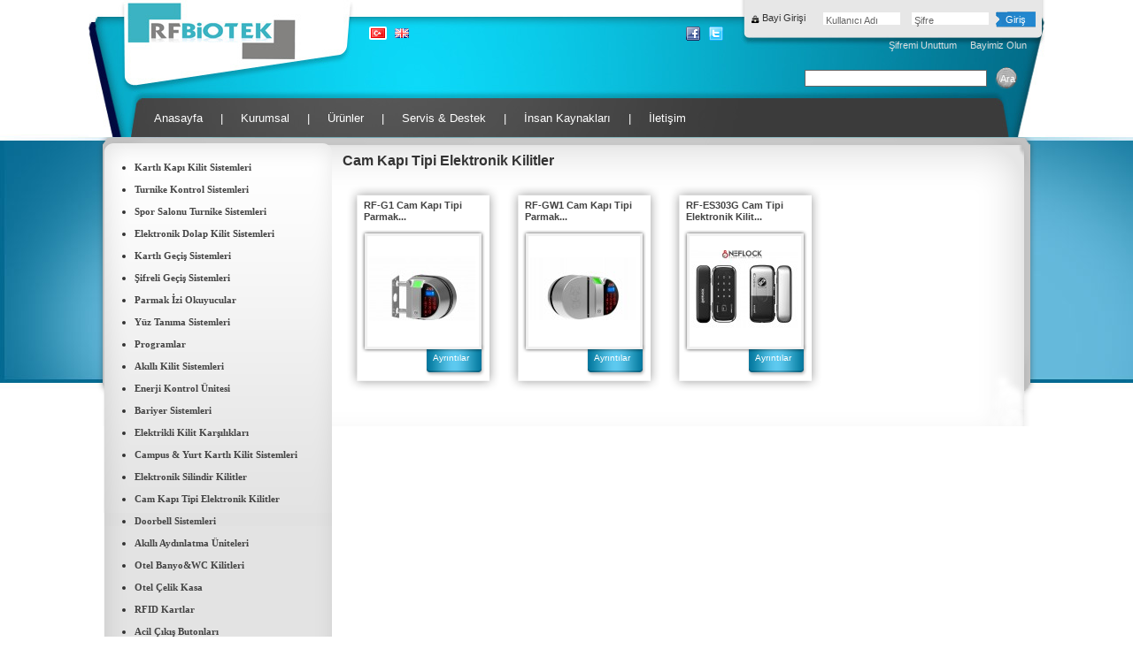

--- FILE ---
content_type: text/html; charset=UTF-8
request_url: https://www.rfbiotek.com/cam-kapi-tipi-elektronik-kilitler-urunler-94.html
body_size: 5376
content:
<!DOCTYPE html PUBLIC "-//W3C//DTD XHTML 1.0 Transitional//EN" "http://www.w3.org/TR/xhtml1/DTD/xhtml1-transitional.dtd">

<html xmlns="http://www.w3.org/1999/xhtml">

<head>

    <meta http-equiv="Content-Type" content="text/html; charset=utf-8" />
    <!--<meta name="viewport" content="width=device-width, initial-scale=1.0"> BG-->

    
    <meta http-equiv="description" name="description" content="Cam kapılar için parmak izi kilit sistemleri kolay kurulum uygun fiyat avantajları kartlı şifreli kilit sistemi" />

    <meta http-equiv="keywords" name="keywords" content="Cam Kapı Parmak İzli Kilit, Cam Kapı Şifreli Kilit, Cam Kapı Kartlı Kilit, Sistemi, Sistemleri, Fiyatı, Fiyatları, Otel Kapı Kilidi, Otel Kilit Sistemi" />

    <base href="https://www.rfbiotek.com/" />

    <!--<link rel="alternate" type="application/rss+xml" title="Otel Kapı Kilidi, Otel Kilit Sistemi Haberler" href="rss.xml" />-->

    
    <link href="css/main.css?v=14" rel="stylesheet" type="text/css" />

    <!--[if IE 6]>

    <script src="pngfix/DD_belatedPNG.js"></script>

    <script>

    DD_belatedPNG.fix('.logopng,img');

    </script>

    <![endif]-->

    <script src="//ajax.googleapis.com/ajax/libs/jquery/1.10.1/jquery.min.js"></script>

    <script type="text/javascript" src="Scripts/jquery-migrate-1.2.1.min.js"></script>

    <script type="text/javascript" src="Scripts/jquery-ui-1.10.3.custom.min.js"></script>

    <script type="text/javascript" src="Scripts/slides.min.jquery.js"></script>

    <script type="text/javascript" src="Scripts/classesAndFuncs.cache.js?v=5"></script>

    
        <script type="text/javascript" src="Scripts/validationLangs/messages_tr.js"></script>

    
    <script type="text/javascript" src="/content/lang/main/tr.js?mTime=1371547484"></script>

    <script type="text/javascript" src="content/cache/urunKatlar/tr.js"></script>

    <script type="text/javascript" src="Scripts/home.js?v=5"></script>

    <title>

        
            Cam Kapı Parmak İzli Kilit, Cam Kapı Şifreli Kilit, Cam Kapı Kartlı Kilit, Sistemi, Sistemleri, Fiyatı, Fiyatları

        
    </title>

</head>

<body>

    <div class="komple">

        <div class="tepe">

            <div class="tepeUst clearfix">

                <a class="logo" href=".">&nbsp;</a>

                <div class="tDil">

                    
                        <a class="selectedLang" href="?setLang=tr" title="Türkçe">

                            <img src="images/tr.gif" alt="Türkçe">

                        </a>

                    
                        <a class="" href="?setLang=en" title="English">

                            <img src="images/en.gif" alt="English">

                        </a>

                    
                </div>



                <ul class="sosyal">

                    <li>

                        <a class="fb" href="http://www.facebook.com/pages/RFB%C4%B0OTEK/221269564551504?ref=hl"

                           target="_blank">

                            Facebook

                        </a>

                    </li>

                    <li>

                        <a class="tw" href="https://twitter.com/RFBiOTEK" target="_blank">

                            Twitter

                        </a>

                    </li>

                </ul>



                <div class="tepeSag">

                    <div class="tepeGiris">

                        
                            <div class="mb-15">

                                <form  method="post" action="?login=1" class="tplForm ">

                                    <table border="0" cellpadding="0" cellspacing="0">

                                        <tr>

                                            <td width="96">

                                                &nbsp; &nbsp; &nbsp;<img src="images/kilit.png" class="vMid" /> Bayi Girişi

                                            </td>

                                            <td style=" width:100px;">

                                                <div style="position: relative;">

                                                    <label for="tepe_u" class="overlabel">Kullanıcı Adı</label>

                                                    <input id="tepe_u" name="u" type="text" class="uyelikFormuinput" />

                                                </div>

                                            </td>

                                            <td style=" width:95px;">

                                                <div style="position: relative;">

                                                    <label for="tepe_p" class="overlabel">Şifre</label>

                                                    <input id="tepe_p" name="p" type="password" class="uyelikFormuinput" />

                                                </div>

                                            </td>

                                            <td style=" width:45px;">

                                                <input class="uyelikFormuSubmit" type="submit" value="Giriş" />

                                            </td>

                                        </tr>

                                    </table>

                                </form>

                                
                            </div>

                            <div class="tepeULnks">

                                <a href="?act=frm&amp;id=lostPwd">Şifremi Unuttum</a> &nbsp; &nbsp; <a href="?act=frm&amp;id=reg">Bayimiz Olun</a>

                            </div>

                        
                    </div>



                    <form method="get" action="" class="tepeArama">

                        <input type="hidden" name="act" value="ara" />

                        <input type="hidden" name="id" value="1" />

                        <!--Site içinde arama yapın Rfbiotek : -->

                        <label>

                            <input name="q" type="text" class="tb" value="" />

                        </label>&nbsp;

                        <input class="aramaBtn" type="submit" value="Ara" />

                    </form>

                </div>

                <br class="clearfloat" />

            </div>

            <div class="tepeAlt clearfix">

                <div class="ustMenu">

                    
                    
                    
                        <a href=".">Anasayfa</a> &nbsp; &nbsp; | &nbsp; &nbsp; 

                        
                        <a href="kurumsal-kategori-7.html">Kurumsal</a> &nbsp; &nbsp; | &nbsp; &nbsp; 

                        <a href="urunler-hepsi.html">Ürünler</a> &nbsp; &nbsp; | &nbsp; &nbsp; 

                        
                        <a href="frm-servisDestek.html">Servis &amp; Destek</a> &nbsp; &nbsp; | &nbsp; &nbsp; 

                        <a href="frm-cv.html">İnsan Kaynakları</a> &nbsp; &nbsp; | &nbsp; &nbsp; 

                        <a href="frm-iletisim.html">İletişim</a>

                        
                    

                </div>

                <br class="clearfloat" />

            </div>

        </div>

        <div class="govde ic clearfix">

            <div class="solSutun">

                <div class="solY">

                    <div class="solYU">&nbsp;</div>

                    <div class="solYGD">

                        <div class="solYG content">

                            
<ul class="" style="">
            <li>
            <a href="kartli-kapi-kilit-sistemleri-urunler-57.html" onclick="" title="Kartlı Kapı Kilit Sistemleri"><strong>Kartlı Kapı Kilit Sistemleri</strong></a>
                    </li>
            <li>
            <a href="turnike-kontrol-sistemleri-urunler-15.html" onclick="$('.uSolAlt_15').slideToggle();return false;" title="Turnike Kontrol Sistemleri"><strong>Turnike Kontrol Sistemleri</strong></a>
                            
<ul class="uSolAlt_15" style="display: none;">
            <li>
            <a href="bel-tipi-turnikeler-urunler-16.html" onclick="" title="Bel Tipi Turnikeler"><strong>Bel Tipi Turnikeler</strong></a>
                    </li>
            <li>
            <a href="serbest-gecis-turnikeleri-urunler-66.html" onclick="" title="Serbest Geçiş Turnikeleri"><strong>Serbest Geçiş Turnikeleri</strong></a>
                    </li>
            <li>
            <a href="hizli-gecis-turnikeleri-urunler-65.html" onclick="" title="Hızlı Geçiş Turnikeleri"><strong>Hızlı Geçiş Turnikeleri</strong></a>
                    </li>
            <li>
            <a href="vip-turnikeler-urunler-67.html" onclick="" title="VİP Turnikeler"><strong>VİP Turnikeler</strong></a>
                    </li>
            <li>
            <a href="tam-boy-turnikeler-urunler-68.html" onclick="" title="Tam Boy Turnikeler"><strong>Tam Boy Turnikeler</strong></a>
                    </li>
            <li>
            <a href="hijyen-turnike-urunler-54.html" onclick="" title="Hijyen Turnike"><strong>Hijyen Turnike</strong></a>
                    </li>
    </ul>                    </li>
            <li>
            <a href="spor-salonu-turnike-sistemleri-urunler-99.html" onclick="" title="Spor Salonu Turnike Sistemleri"><strong>Spor Salonu Turnike Sistemleri</strong></a>
                    </li>
            <li>
            <a href="elektronik-dolap-kilit-sistemleri-urunler-64.html" onclick="" title="Elektronik Dolap Kilit Sistemleri"><strong>Elektronik Dolap Kilit Sistemleri</strong></a>
                    </li>
            <li>
            <a href="kartli-gecis-sistemleri-urunler-2.html" onclick="" title="Kartlı Geçiş Sistemleri"><strong>Kartlı Geçiş Sistemleri</strong></a>
                    </li>
            <li>
            <a href="sifreli-gecis-sistemleri-urunler-98.html" onclick="" title="Şifreli Geçiş Sistemleri"><strong>Şifreli Geçiş Sistemleri</strong></a>
                    </li>
            <li>
            <a href="parmak-izi-okuyucular-urunler-14.html" onclick="" title="Parmak İzi Okuyucular"><strong>Parmak İzi Okuyucular</strong></a>
                    </li>
            <li>
            <a href="yuz-tanima-sistemleri-urunler-31.html" onclick="" title="Yüz Tanıma Sistemleri"><strong>Yüz Tanıma Sistemleri</strong></a>
                    </li>
            <li>
            <a href="programlar-urunler-1.html" onclick="" title="Programlar"><strong>Programlar</strong></a>
                    </li>
            <li>
            <a href="akilli-kilit-sistemleri-urunler-70.html" onclick="" title="Akıllı Kilit Sistemleri"><strong>Akıllı Kilit Sistemleri</strong></a>
                    </li>
            <li>
            <a href="enerji-kontrol-unitesi-urunler-90.html" onclick="" title="Enerji Kontrol Ünitesi"><strong>Enerji Kontrol Ünitesi</strong></a>
                    </li>
            <li>
            <a href="bariyer-sistemleri-urunler-24.html" onclick="" title="Bariyer Sistemleri"><strong>Bariyer Sistemleri</strong></a>
                    </li>
            <li>
            <a href="elektrikli-kilit-karsiliklari-urunler-4.html" onclick="$('.uSolAlt_4').slideToggle();return false;" title="Elektrikli Kilit Karşılıkları"><strong>Elektrikli Kilit Karşılıkları</strong></a>
                            
<ul class="uSolAlt_4" style="display: none;">
            <li>
            <a href="ansi-tip-urunler-80.html" onclick="" title="ANSI Tip"><strong>ANSI Tip</strong></a>
                    </li>
            <li>
            <a href="elektromekanik-kilitler-urunler-85.html" onclick="$('.uSolAlt_85').slideToggle();return false;" title="Elektromekanik Kilitler"><strong>Elektromekanik Kilitler</strong></a>
                            
<ul class="uSolAlt_85" style="display: none;">
            <li>
            <a href="gomme-tip-urunler-86.html" onclick="" title="Gömme Tip"><strong>Gömme Tip</strong></a>
                    </li>
            <li>
            <a href="yuzey-tip-urunler-87.html" onclick="" title="Yüzey Tip"><strong>Yüzey Tip</strong></a>
                    </li>
    </ul>                    </li>
            <li>
            <a href="elektrikli-kapi-kilit-karsiliklari-fail-safe-elektrik-varken-kilitli-urunler-12.html" onclick="" title="Elektrikli Kapı Kilit Karşılıkları ( Fail Safe - Elektrik Varken Kilitli )"><strong>Elektrikli Kapı Kilit Karşılıkları ( Fail Safe - Elektrik Varken Kilitli )</strong></a>
                    </li>
            <li>
            <a href="elektrikli-kapi-kilit-karsiliklari-fail-secure-elektrik-yokken-kilitli-urunler-13.html" onclick="" title="Elektrikli Kapı Kilit Karşılıkları ( Fail Secure - Elektrik Yokken Kilitli )"><strong>Elektrikli Kapı Kilit Karşılıkları ( Fail Secure - Elektrik Yokken Kilitli )</strong></a>
                    </li>
            <li>
            <a href="profix-serisi-urunler-81.html" onclick="" title="Profix Serisi"><strong>Profix Serisi</strong></a>
                    </li>
            <li>
            <a href="harici-ortam-tipi-urunler-82.html" onclick="" title="Harici Ortam Tipi"><strong>Harici Ortam Tipi</strong></a>
                    </li>
            <li>
            <a href="cam-kapi-tipi-urunler-83.html" onclick="" title="Cam Kapı Tipi"><strong>Cam Kapı Tipi</strong></a>
                    </li>
            <li>
            <a href="panik-bar-tipi-urunler-84.html" onclick="" title="Panik Bar Tipi"><strong>Panik Bar Tipi</strong></a>
                    </li>
            <li>
            <a href="elektro-manyetik-kapi-kilitleri-urunler-19.html" onclick="$('.uSolAlt_19').slideToggle();return false;" title="Elektro Manyetik Kapı Kilitleri"><strong>Elektro Manyetik Kapı Kilitleri</strong></a>
                            
<ul class="uSolAlt_19" style="display: none;">
            <li>
            <a href="manyetik-kilitler-harici-tip-urunler-72.html" onclick="$('.uSolAlt_72').slideToggle();return false;" title="Manyetik Kilitler ( Harici Tip)"><strong>Manyetik Kilitler ( Harici Tip)</strong></a>
                            
<ul class="uSolAlt_72" style="display: none;">
            <li>
            <a href="150-kg-kapasiteli-urunler-78.html" onclick="" title="150 Kg Kapasiteli"><strong>150 Kg Kapasiteli</strong></a>
                    </li>
            <li>
            <a href="250-kg-kapasiteli-urunler-76.html" onclick="" title="250 Kg Kapasiteli"><strong>250 Kg Kapasiteli</strong></a>
                    </li>
            <li>
            <a href="500-kg-kapasiteli-urunler-77.html" onclick="" title="500 Kg Kapasiteli"><strong>500 Kg Kapasiteli</strong></a>
                    </li>
    </ul>                    </li>
            <li>
            <a href="manyetik-kilitler-dahili-tip-urunler-71.html" onclick="$('.uSolAlt_71').slideToggle();return false;" title="Manyetik Kilitler (Dahili Tip)"><strong>Manyetik Kilitler (Dahili Tip)</strong></a>
                            
<ul class="uSolAlt_71" style="display: none;">
            <li>
            <a href="150-kg-kapasiteli-urunler-75.html" onclick="" title="150 Kg Kapasiteli"><strong>150 Kg Kapasiteli</strong></a>
                    </li>
            <li>
            <a href="250-kg-kapasiteli-urunler-73.html" onclick="" title="250 Kg Kapasiteli"><strong>250 Kg Kapasiteli</strong></a>
                    </li>
            <li>
            <a href="500-kg-kapasiteli-urunler-74.html" onclick="" title="500 Kg Kapasiteli"><strong>500 Kg Kapasiteli</strong></a>
                    </li>
    </ul>                    </li>
    </ul>                    </li>
            <li>
            <a href="selenoid-kilitler-urunler-55.html" onclick="" title="Selenoid Kilitler"><strong>Selenoid Kilitler</strong></a>
                    </li>
    </ul>                    </li>
            <li>
            <a href="campus-yurt-kartli-kilit-sistemleri-urunler-89.html" onclick="" title="Campus &amp; Yurt Kartlı Kilit Sistemleri"><strong>Campus &amp; Yurt Kartlı Kilit Sistemleri</strong></a>
                    </li>
            <li>
            <a href="elektronik-silindir-kilitler-urunler-97.html" onclick="" title="Elektronik Silindir Kilitler"><strong>Elektronik Silindir Kilitler</strong></a>
                    </li>
            <li>
            <a href="cam-kapi-tipi-elektronik-kilitler-urunler-94.html" onclick="" title="Cam Kapı Tipi Elektronik Kilitler"><strong>Cam Kapı Tipi Elektronik Kilitler</strong></a>
                    </li>
            <li>
            <a href="doorbell-sistemleri-urunler-88.html" onclick="" title="Doorbell Sistemleri"><strong>Doorbell Sistemleri</strong></a>
                    </li>
            <li>
            <a href="akilli-aydinlatma-uniteleri-urunler-91.html" onclick="" title="Akıllı Aydınlatma Üniteleri"><strong>Akıllı Aydınlatma Üniteleri</strong></a>
                    </li>
            <li>
            <a href="otel-banyo-wc-kilitleri-urunler-92.html" onclick="" title="Otel Banyo&amp;WC Kilitleri"><strong>Otel Banyo&amp;WC Kilitleri</strong></a>
                    </li>
            <li>
            <a href="otel-celik-kasa-urunler-93.html" onclick="" title="Otel Çelik Kasa"><strong>Otel Çelik Kasa</strong></a>
                    </li>
            <li>
            <a href="rfid-kartlar-urunler-30.html" onclick="" title="RFID Kartlar"><strong>RFID Kartlar</strong></a>
                    </li>
            <li>
            <a href="acil-cikis-butonlari-urunler-22.html" onclick="" title="Acil Çıkış Butonları"><strong>Acil Çıkış Butonları</strong></a>
                    </li>
            <li>
            <a href="cikis-butonlari-urunler-23.html" onclick="$('.uSolAlt_23').slideToggle();return false;" title="Çıkış Butonları"><strong>Çıkış Butonları</strong></a>
                            
<ul class="uSolAlt_23" style="display: none;">
            <li>
            <a href="gomme-tip-urunler-32.html" onclick="" title="Gömme Tip"><strong>Gömme Tip</strong></a>
                    </li>
            <li>
            <a href="yuzey-tip-urunler-33.html" onclick="" title="Yüzey Tip"><strong>Yüzey Tip</strong></a>
                    </li>
    </ul>                    </li>
            <li>
            <a href="devriye-tur-sistemleri-urunler-62.html" onclick="" title="Devriye Tur Sistemleri"><strong>Devriye Tur Sistemleri</strong></a>
                    </li>
    </ul>
                        </div>

                    </div>

                    <div class="solYA">&nbsp;</div>

                </div>



                
                <h3 class="solBas" class="mb-20">

                    <a href="bizden-haberler-kategori-9.html">Bizden Haberler</a>

                </h3>

                <div class="anaHaberler">

                    <div class="rotormain">

                        <ul>

                            
                                <li>

                                    <a href="concorde-luxury-resort-casino-convention-spa-sayfa-43.html">

                                        
                                            <img src="content/haberler/thumb/43.jpg?r=1" alt="Concorde Luxury Resort &amp; Casino &amp; Convention &amp; SPA " />

                                        
                                        <span class="ellips">Concorde Luxury Resort &amp; Casino &amp; Convention &amp; SPA </span>

                                    </a>

                                    Concorde Luxury Resort Hotelde 1400 adet...

                                </li>

                            
                                <li>

                                    <a href="wyndham-golcuk-projesi-tamamlandi-sayfa-42.html">

                                        
                                            <img src="content/haberler/thumb/42.jpg?r=1" alt="Wyndham Gölcük Projesi Tamamlandı" />

                                        
                                        <span class="ellips">Wyndham Gölcük Projesi Tamamlandı</span>

                                    </a>

                                    150 Odalı Wyndham Gölcük projesinde Neflock...

                                </li>

                            
                                <li>

                                    <a href="aquasis-deluxe-resort-spa-sayfa-41.html">

                                        
                                            <img src="content/haberler/thumb/41.jpg?r=1" alt="AQUASİS DELUXE RESORT&amp;SPA" />

                                        
                                        <span class="ellips">AQUASİS DELUXE RESORT&amp;SPA</span>

                                    </a>

                                    Hızla gelişen turizm bölgelerimizden Didİm&#039;...

                                </li>

                            
                                <li>

                                    <a href="fraser-place-anthill-istanbul-sayfa-40.html">

                                        
                                            <img src="content/haberler/thumb/40.jpg?r=1" alt="FRASER PLACE ANTHİLL İSTANBUL" />

                                        
                                        <span class="ellips">FRASER PLACE ANTHİLL İSTANBUL</span>

                                    </a>

                                    Ant Yapı Grubuna ait Fraser Place Int. Anthill...

                                </li>

                            
                        </ul>

                    </div>

                </div>



                <h3 class="solBas" class="mb-20">E-Bülten e katılın</h3>

                <div class="solEB content">

                    <!--Ad Soyad-->

                    <input value="" type="hidden" size="23" maxlength="100" class="eb_adSoyad" name="eb_adSoyad" id="eb_adSoyad" />

                    <div class="center"><label for="eb_Email">E-posta</label></div>

                    <div class="mb-5">

                        <input value="" type="text" size="23" maxlength="100" class="eb_Email" name="eb_Email" id="eb_Email" /><br />

                        <a id="eBultenAddBtn" class="aihoS" href="#">Ekle</a>

                        <img class="eBultenJx vMid hide" src="admin/img/jx.gif" alt="Çalışıyor..." />

                    </div>

                    <div class="eBultenResDiv hide"></div>

                    <div style="font-size: 13px; padding: 0 10px;" class="center">

                        Adresinizi listemize ekleyerek yeniliklerden haberdar olabilirsiniz.

                    </div>

                </div>



                <div class="solBas tel">

                    <a href="frm-iletisim.html">0216 623 12 14</a>

                </div>

            </div>

            <div class="ortaSutun">

                
                    <div class="icIc content clearfix">

                        
                            
<h2>Cam Kapı Tipi Elektronik Kilitler</h2>
<!--İ-->

    <div class="urunler clearfix">
                    <div class="urun  ">
                <div class="urunBas"><a href="rf-g1-cam-kapi-tipi-parmak-izli-sifreli-kilit-sistemi-urun-469.html" title="RF-G1 Cam Kapı Tipi Parmak İzli&amp;Şifreli Kilit Sistemi">RF-G1 Cam Kapı Tipi Parmak...</a></div>
                <div class="urunRes">
                    <table class="fullW fullH" cellpadding="0" cellspacing="0" border="0"><tr><td class="fullW fullH center vMid">
                        <a class="aiho" href="rf-g1-cam-kapi-tipi-parmak-izli-sifreli-kilit-sistemi-urun-469.html">
                            <img src="content/products/thumbs/779.jpg?r=1" alt="" />
                        </a>
                    </td></tr></table>
                </div>
                <div class="urunAlt clearfix">
                    <div class="urunFiyat">
                                                	                                            </div>
                    <div class="urunSepet"><a href="rf-g1-cam-kapi-tipi-parmak-izli-sifreli-kilit-sistemi-urun-469.html">Ayrıntılar</a></div>
                    <br class="clearfloat" />
                </div>
            </div>
                    <div class="urun  ">
                <div class="urunBas"><a href="rf-gw1-cam-kapi-tipi-parmak-izli-sifreli-kilit-sistemi-urun-470.html" title="RF-GW1 Cam Kapı Tipi Parmak İzli&amp;Şifreli Kilit Sistemi">RF-GW1 Cam Kapı Tipi Parmak...</a></div>
                <div class="urunRes">
                    <table class="fullW fullH" cellpadding="0" cellspacing="0" border="0"><tr><td class="fullW fullH center vMid">
                        <a class="aiho" href="rf-gw1-cam-kapi-tipi-parmak-izli-sifreli-kilit-sistemi-urun-470.html">
                            <img src="content/products/thumbs/782.jpg?r=1" alt="" />
                        </a>
                    </td></tr></table>
                </div>
                <div class="urunAlt clearfix">
                    <div class="urunFiyat">
                                                	                                            </div>
                    <div class="urunSepet"><a href="rf-gw1-cam-kapi-tipi-parmak-izli-sifreli-kilit-sistemi-urun-470.html">Ayrıntılar</a></div>
                    <br class="clearfloat" />
                </div>
            </div>
                    <div class="urun  son">
                <div class="urunBas"><a href="rf-es303g-cam-tipi-elektronik-kilit-sistemi-urun-492.html" title="RF-ES303G Cam Tipi Elektronik Kilit Sistemi">RF-ES303G Cam Tipi Elektronik Kilit...</a></div>
                <div class="urunRes">
                    <table class="fullW fullH" cellpadding="0" cellspacing="0" border="0"><tr><td class="fullW fullH center vMid">
                        <a class="aiho" href="rf-es303g-cam-tipi-elektronik-kilit-sistemi-urun-492.html">
                            <img src="content/products/thumbs/840.jpg?r=1" alt="" />
                        </a>
                    </td></tr></table>
                </div>
                <div class="urunAlt clearfix">
                    <div class="urunFiyat">
                                                	                                            </div>
                    <div class="urunSepet"><a href="rf-es303g-cam-tipi-elektronik-kilit-sistemi-urun-492.html">Ayrıntılar</a></div>
                    <br class="clearfloat" />
                </div>
            </div>
                <br class="clearfloat" />
    </div>


                        
                        <br class="clearfloat" />

                    </div>

                 
            </div>

            <br class="clearfloat" />

        </div>

        <div class="foot">

            <div class="anaAltLinkler center clearfix">

            	<div class="anaAltLinklerPrev"><a href="#"><img src="images/linkLeft.png" alt="Önceki" /></a></div>

            	<div class="anaAltLinklerCrsl">

                    <ul>

                        
                            <li>

                                <a class="aiho" href="" title="Labranda Hotels" target="_blank">

                                    
                                        <img src="/content/referanslar/thumb/122.png?r=1" alt="Labranda Hotels">

                                    
                                </a>

                            </li>

                        
                            <li>

                                <a class="aiho" href="" title="Aquasis Hotel" target="_blank">

                                    
                                        <img src="/content/referanslar/thumb/123.png?r=1" alt="Aquasis Hotel">

                                    
                                </a>

                            </li>

                        
                            <li>

                                <a class="aiho" href="" title="Özyeğin" target="_blank">

                                    
                                        <img src="/content/referanslar/thumb/124.png?r=1" alt="Özyeğin">

                                    
                                </a>

                            </li>

                        
                            <li>

                                <a class="aiho" href="" title="Antasya" target="_blank">

                                    
                                        <img src="/content/referanslar/thumb/125.png?r=1" alt="Antasya">

                                    
                                </a>

                            </li>

                        
                            <li>

                                <a class="aiho" href="" title="Baga" target="_blank">

                                    
                                        <img src="/content/referanslar/thumb/126.png?r=1" alt="Baga">

                                    
                                </a>

                            </li>

                        
                            <li>

                                <a class="aiho" href="" title="Midmar" target="_blank">

                                    
                                        <img src="/content/referanslar/thumb/127.png?r=1" alt="Midmar">

                                    
                                </a>

                            </li>

                        
                            <li>

                                <a class="aiho" href="" title="TÜRGEV" target="_blank">

                                    
                                        <img src="/content/referanslar/thumb/128.png?r=1" alt="TÜRGEV">

                                    
                                </a>

                            </li>

                        
                    </ul>

                </div>

            	<div class="anaAltLinklerNext"><a href="#"><img src="images/linkRight.png" alt="Sonraki" /></a></div>

                <br class="clearfloat" />

            </div>

            <div class="footUst">

                
                        <a href=".">Anasayfa</a> &nbsp; &nbsp; | &nbsp; &nbsp; 

                        
                        <a href="kurumsal-kategori-7.html">Kurumsal</a> &nbsp; &nbsp; | &nbsp; &nbsp; 

                        <a href="urunler-hepsi.html">Ürünler</a> &nbsp; &nbsp; | &nbsp; &nbsp; 

                        
                        <a href="frm-servisDestek.html">Servis &amp; Destek</a> &nbsp; &nbsp; | &nbsp; &nbsp; 

                        <a href="frm-cv.html">İnsan Kaynakları</a> &nbsp; &nbsp; | &nbsp; &nbsp; 

                        <a href="frm-iletisim.html">İletişim</a>

                        
                    

            </div>

            <div class="footAlt clearfix">

                <div class="footAltSol">2026</div>

                <div class="footAltOrta">

                    
                    
                    
                        <a href="kullanim-sartlari-sayfa-3.html">Kullanım Şartları</a> &nbsp; | &nbsp; 

                    
                    <!--<a href="http://www.barkodes.com.tr/" target="_blank">Barkodes</a> &nbsp; | &nbsp; -->

                    <a href="frm-iletisim.html">İletişim</a> &nbsp; | &nbsp; 

                    
                    
                        <a href="kurumsal-kategori-7.html">Kurumsal</a> &nbsp; | &nbsp; 

                    
                    
                    
                        <a href="gizlilik-politikasi-sayfa-16.html">Gizlilik Politikası</a>

                    
                </div>

                <div class="footAltSag"><!--<a href="http://www.medyaportakal.com/" target="_blank"><img src="images/mp.jpg" /></a>--></div>

                <br class="clearfloat" />

            </div>

        </div>

        
        
    </div>



    












</body>

</html>



<!-- Global site tag (gtag.js) - Google Analytics -->
<script async src="https://www.googletagmanager.com/gtag/js?id=UA-31935410-1"></script>
<script>
  window.dataLayer = window.dataLayer || [];
  function gtag(){dataLayer.push(arguments);}
  gtag('js', new Date());
 
  gtag('config', 'UA-31935410-1');
</script>




--- FILE ---
content_type: text/css
request_url: https://www.rfbiotek.com/css/main.css?v=14
body_size: 6405
content:
/***** RESET *****/
html, body, div, span, applet, object, iframe, h1, h2, h3, h4, h5, h6, p, blockquote, pre, a, abbr, acronym, address, big, cite, code,del, dfn, em, font, img, ins, kbd, q, s, samp,
small, strike, strong, sub, sup, tt, var, b, u, i, center,dl, dt, dd, ol, ul, li,fieldset, form, label, legend,table, caption, tbody, tfoot, thead, tr {
    margin: 0;
    padding: 0;
    border: 0;
    outline: 0;
    /*font-size: 100%;
    vertical-align: baseline;*/
    background: transparent;
}
html, body {height:100%;}
body {line-height: 1;}
ol, ul {list-style: none;}
blockquote, q {quotes: none;}
blockquote:before, blockquote:after, q:before, q:after {content: '';content: none;}
table {border-collapse:separate;border-spacing: 0;} /* tables still need 'cellspacing="0"' in the markup */
textarea {overflow:auto;}
img{vertical-align: middle;}

/***** REUSABLE CLASSES *****/
.fullW {width:100%;}
.fullH {height:100%;}
.vMid {vertical-align:middle;}
.noWrap {white-space:nowrap;}
.noBord, .imgInp {border:none;}
.numInput {text-align:right;}
.center {text-align:center;}
.right {text-align:right;}
.curPtr {cursor:pointer;}
.noDisp, .hide {display:none;}
.fltRt {float:right;}
.fltLt {float:left;}
.aiho:hover img, .aihoS:hover {filter: alpha(opacity=85);opacity: 0.85;}
.ellips{overflow: hidden;white-space: nowrap; text-overflow: ellipsis;}
.clearfloat {clear: both;height: 0;font-size: 1px;line-height: 0px;}
.clearfix:after {display: block;height: 0;clear: both;visibility: hidden;content: ".";}
.clearfix {display: inline-block;}
/* Hides from IE-mac \*/
* html .clearfix {height: 1%;}
.clearfix {display: block;}
/* End hide from IE-mac */
.cf {/* for IE 6/7 */*zoom: expression(this.runtimeStyle.zoom="1", this.appendChild(document.createElement("br")).style.cssText="clear:both;font:0/0 serif");/* non-JS fallback */*zoom: 1;}
.cf:before, .cf:after {content: ".";display: block;height: 0;overflow: hidden;visibility: hidden;}
.cf:after {clear: both;}

/******** END BASE *******/

.content ol{list-style-type: decimal;}
.content ul{list-style-type: disc;}
.content ol, .content ul{ padding: 5px 10px; margin-left: 10px;}
label{cursor: pointer;}

.msg, .msg-ok{background:#efe url(../images/icons/ok.png) 6px 6px no-repeat; padding: 10px 10px 10px 37px; border: solid 2px #aca; color: #371;  -moz-border-radius:3px 3px 3px 3px; border-radius:3px;}
.info, .msg-info{background:#eef url(../images/icons/info.png) 6px 6px no-repeat; padding: 10px 10px 10px 37px; border: solid 2px #aac; color: #159;  -moz-border-radius:3px 3px 3px 3px; border-radius:3px 3px 3px 3px;}
.msg-warn{background:#ffe url(../images/icons/warn.png) 6px 6px no-repeat; padding: 10px 10px 10px 37px; border: solid 2px #cca; color: #761;  -moz-border-radius:3px 3px 3px 3px; border-radius:3px 3px 3px 3px;}
.err, .msg-err{background:#fee url(../images/icons/err.png) 6px 6px no-repeat; padding: 10px 10px 10px 37px; border: solid 2px #caa;color: #733; -moz-border-radius:3px 3px 3px 3px; border-radius:3px 3px 3px 3px;}

.error{ color: #c00;}
label.error{ display: block; }

.required{color: #c00; font-weight: bold; }

.formPart td, .formPart th {
    padding-bottom: 3px;
    padding-top: 3px;
}
.formPart .formLabel, .formPart .formSemicolon, .formPart .formInputArea{vertical-align: top;}
.formPart .formLabel, .formPart .formSemicolon { padding-top: 11px;}
.formLabel{width: 100px; text-align: left; }
.formSemicolon{width: 10px; text-align:center;}
.formInputArea{text-align: left;}

.katHdr th{ background-color:#999; color:#fff; font-size:12px;}
.gridTbl th.katAd{ background-color:#D4EAF7; padding:2px; text-align:left;}
.gridTbl .sthLeft{text-align:left;}

tr.mo.over th, tr.mo.over td{background-color:#eff;}

.odd td, .odd th {}
.even td, .even th { background-color: #eee;}

.araHdr,.araHdr td,.araHdr th{
    background-color:#777;
    height:28px;
    color:#fff;
}
.araHdr td,.araHdr th{ height:20px;padding-left:10px;font-weight:bold;}

.prodFiyatMiktar, .fiyatMiktar {
    font-family: Arial, Helvetica, sans-serif ;font-weight:bold;
}
.oldPrice, .eskiFiyat{text-decoration:line-through;color:#666;}
.oldPrice .prodFiyatMiktar, .eskiFiyat .prodFiyatMiktar{color:#666;}
.ukAd a, .ukAd a:visited{color:#444;}
.ukAd a:hover{color:#111;}
.ukFiyat , .ukFiyatKdvli {font-style:italic; text-align:center;}
.ukFiyat { height:60px;  font-size:14px;  color:#000;}
.ukFiyatKdvli { height:20px; font-size:18px; padding:4px 0 5px 0;}
.ukFiyatKdvli .fiyatMiktar{ color:#f68525;}
.ukFiyatMiktar{color:#ff8401;font-size:12px; font-weight:bold;}
.ukIndirim{color:#39C; padding:2px 2px 2px 0;}
.ukIndirimliFiyat{ color:#150; }

label.overlabel {position:absolute;top:4px;left:3px;z-index:1;color:#666;}

.content{line-height:1.2;}
.content p{margin-bottom: 1em;}

.content input.tb,
.content input[type="text"],
.content input[type="password"],
.content select,
.inputStyle,
.content textarea,
.btn {
    border:1px solid #999;
    padding:3px 6px;
    vertical-align:middle;
    background-color: #fff;
    font-family: Arial, Helvetica, sans-serif;
    font-size: 11px;
    -moz-border-radius:3px;border-radius:3px;
}

.content .tplForm input.tb,
.content .tplForm input[type="text"],
.content .tplForm input[type="password"],
.content .tplForm textarea {width: 250px; }

.content input.tb:hover, .content input.tb:focus,
.content input[type="text"]:hover, .content input[type="text"]:focus,
.content input[type="password"]:hover, .content input[type="password"]:focus,
.content textarea:hover, .content textarea:focus,
.inputStyle:hover, .inputStyle:focus,
.content select:hover, .content select:focus {
    border:1px solid #555;
}

a.btn:hover {
    text-decoration:none;
}
.content input.btn,
.content input[type="submit"],
.content input[type="button"]
{
    border-color:#999;
    color:#c00;
    font-weight:bold;
    background-color:#fff;
}

.content input.btn:hover,
.content input[type="submit"]:hover,
.content input[type="button"]:hover
{
    background-color:#ddf;
}

.mb-5{margin-bottom: 5px;}
.mb-10{margin-bottom: 10px;}
.mb-15{margin-bottom: 15px;}
.mb-20{margin-bottom: 20px;}
.mb-30{margin-bottom: 30px;}

.pb-5{padding-bottom: 5px;}
.pb-10{padding-bottom: 10px;}
.pb-15{padding-bottom: 15px;}
.pb-20{padding-bottom: 20px;}
.pb-30{padding-bottom: 30px;}

.oldPrice{text-decoration:line-through; color:#666;}

body
{
    font-size: 12px;
    font-family: Arial,sans-serif;
    color: #333;
}
a{text-decoration: none;color: #046a91;}
a:hover{text-decoration: underline;}
hr{border: 0;border-bottom: solid 1px #ccc;margin: 20px 0}

h2, h1.sayfa {
    font-size: 16px;
    margin-bottom: 10px;
    padding-bottom: 5px;
    font-weight:bold;
}
h2.noBord{padding-bottom:0; background-image:none;}
h3 {
    font-size: 14px;
    color: #009fc3;
    margin-bottom: 5px; 
}

.pagination { margin: 0 auto; font-weight: bold; font-size: 11px; text-align: center; }
.pagination ul { float:left; margin:0; padding:0; list-style:none; }
.pagination li { float:left; margin:0; padding:0; list-style:none; display:inline;  }
.pagination li a { font-weight:bold ; padding:6px 7px 6px 8px;  text-align:center; border-right:1px solid #e0e0de; }
.pagination li a.noBord {border-right:none 0; padding-right: 8px; }
.pagination li a:hover , .pagination li a.current { color:#000; background-color:#ddd;  text-decoration:none; }
.pagination .disabled{color: #e0e0de;}

.icIc {padding: 10px 20px 0 5px;min-height: 450px;}

.rtProc{ border-top:solid 1px #999; padding-top:10px; margin-top:10px;}
.rtBtn, .rtBtn:visited{ color:#d63228; padding:2px 12px;height:20px; font-size:12px; font-weight:bold; font-family:Arial, Helvetica, sans-serif;}
.rtBtn:hover{ color:#000;}
.rtLeft{ float:left;height:24px;padding:3px 0;}
.rtRight{float:right;height:24px;padding:3px 0;}

.sozlFrame{ background-color:#f3f3f3; padding:10px; border:solid 1px #ccc;-moz-border-radius:6px; height:250px; overflow: auto;}

.langSel {height: 1px;overflow: hidden;}

.defaultText {
    color: #999;
}

.yol{ color: #666; font-size: 10px; border: solid #999 1px; padding: 4px 8px; margin:0 auto 10px; background-color:#f7f7f7;}

.urunler{margin-bottom: 5px;}
.urun{width: 132px;height: 206px; padding: 17px 26px 15px 24px;background: url(../images/u.png) center center no-repeat;float: left;}
.urun:hover{background-image: url(../images/u_o.png?v=2);}
.urunBas{font:bold 11px/1.2 Arial;height: 30px;  margin-bottom: 11px;padding-top: 3px;}
.urunBas a{color: #424242;}
.urunRes{text-align: center;height: 120px;margin-bottom: 5px;}
.urun:hover .urunBas a{color: #111;}
.urunAlt{font-size: 10px;}
.urunFiyat{float: left;width: 68px;color: #955512;padding: 5px 0 0 0;font-weight: bold;font-size: 10px;}
.urunSepet{float: right; padding: 0 5px 0 0;width: 56px;}
.urunSepet a{color: #fff;display: block; height: 13px;text-align: center;padding: 7px 0 0 0;}

.urun.urun2{background-image: url(../images/u2.png);width: 134px;height: 139px;}
.urun.urun2 .urunBas{font: 11px/1.1 Arial;height: 24px;margin-bottom: 2px;}
.urun.urun2 .urunBas a{color: #000;}
.urun.urun2:hover{background-image: url(../images/u2_o.png);}
.urun.urun2 .urunRes{height: 80px;}
.urun.urun2 .urunRes img{max-width: 80px;max-height: 80px;}
.urun.urun2 .urunFiyat{color: #046a91;width: 76px;padding-top: 0;margin-top: -4px;}
.urun.urun2 .urunSepet{padding-right: 0;}

.anaDiv .urun{padding: 12px 11px 8px 13px;background-position: -9px -5px;}
.anaDiv .urun2{padding-left: 11px ;padding-right: 11px;}

.uFiyat{font-size: 16px;}

.ubResUst{margin-bottom: 5px;}
.ubResUst a span{ height: 12px; width: 12px; overflow: hidden; display: inline-block; }
.ubResUst a:hover { text-decoration: none;}
.ubResUst a * { vertical-align: baseline;}
.ubResUst a:hover span{background-position: -12px -79px; }

.tplForm .smallDots td{ padding: 8px 0;}
.smallDots td{vertical-align: top;}
.udetTdHd{width: 130px;}

.tabs .tabHeads {list-style-type: none; padding: 0 0 0 5px; margin: 0 0 10px 0; border-bottom: solid 1px #ccc; float: left; width: 100%;  }
.tabs .tabHeads li{display: inline; float: left; margin:0 5px -1px 0;}
.tabs .tabHeads li a{
    background-color: #aaa;
    display:block;
    height: 16px;
    padding: 6px 8px 3px 8px;
    text-align: center;
    color: #fff;
    font-weight: bold;
    border-radius:4px 4px 0 0;
}
.tabs .tabHeads li a:hover, .tabs .tabHeads li.ui-tabs-active a{text-decoration: none; background-color:#777;}
.ui-tabs-hide{display: none;}
 
 /*
    ColorBox Core Style
    The following rules are the styles that are consistant between themes.
    Avoid changing this area to maintain compatability with future versions of ColorBox.
*/
#colorbox, #cboxOverlay, #cboxWrapper{position:absolute; top:0; left:0; z-index:9999; overflow:hidden;}
#cboxOverlay{position:fixed; width:100%; height:100%;}
#cboxMiddleLeft, #cboxBottomLeft{clear:left;}
#cboxContent{position:relative; overflow:hidden;}
#cboxLoadedContent{overflow:auto;}
#cboxLoadedContent iframe{display:block; width:100%; height:100%; border:0;}
#cboxTitle{margin:0;}
#cboxLoadingOverlay, #cboxLoadingGraphic{position:absolute; top:0; left:0; width:100%;}
#cboxPrevious, #cboxNext, #cboxClose, #cboxSlideshow{cursor:pointer;}

/* 
    Example user style
    The following rules are ordered and tabbed in a way that represents the
    order/nesting of the generated HTML, so that the structure easier to understand.
*/
#cboxOverlay{background:url(../images/overlay.png) 0 0 repeat;}
#colorbox{}
    #cboxTopLeft{width:21px; height:21px; background:url(../images/controls.png) -100px 0 no-repeat;}
    #cboxTopRight{width:21px; height:21px; background:url(../images/controls.png) -129px 0 no-repeat;}
    #cboxBottomLeft{width:21px; height:21px; background:url(../images/controls.png) -100px -29px no-repeat;}
    #cboxBottomRight{width:21px; height:21px; background:url(../images/controls.png) -129px -29px no-repeat;}
    #cboxMiddleLeft{width:21px; background:url(../images/controls.png) left top repeat-y;}
    #cboxMiddleRight{width:21px; background:url(../images/controls.png) right top repeat-y;}
    #cboxTopCenter{height:21px; background:url(../images/border.png) 0 0 repeat-x;}
    #cboxBottomCenter{height:21px; background:url(../images/border.png) 0 -29px repeat-x;}
    #cboxContent{background:#fff;}
        #cboxLoadedContent{margin-bottom:28px;}
        #cboxTitle{position:absolute; bottom:4px; left:0; text-align:center; width:100%; color:#949494;}
        #cboxCurrent{position:absolute; bottom:4px; left:58px; color:#949494;}
        #cboxSlideshow{position:absolute; bottom:4px; right:30px; color:#0092ef;}
        #cboxPrevious{position:absolute; bottom:0; left:0; background:url(../images/controls.png) -75px 0 no-repeat; width:25px; height:25px; text-indent:-9999px;}
        #cboxPrevious.hover{background-position:-75px -25px;}
        #cboxNext{position:absolute; bottom:0; left:27px; background:url(../images/controls.png) -50px 0 no-repeat; width:25px; height:25px; text-indent:-9999px;}
        #cboxNext.hover{background-position:-50px -25px;}
        #cboxLoadingOverlay{background:url(../images/loading_background.png) center center no-repeat;}
        #cboxLoadingGraphic{background:url(../images/loading.gif) center center no-repeat;}
        #cboxClose{position:absolute; bottom:0; right:0; background:url(../images/controls.png) -25px 0 no-repeat; width:25px; height:25px; text-indent:-9999px;}
        #cboxClose.hover{background-position:-25px -25px;}

/*
    The following fixes png-transparency for IE6.  
    It is also necessary for png-transparency in IE7 & IE8 to avoid 'black halos' with the fade transition
    
    Since this method does not support CSS background-positioning, it is incompatible with CSS sprites.
    Colorbox preloads navigation hover classes to account for this.
    
    !! Important Note: AlphaImageLoader src paths are relative to the HTML document,
    while regular CSS background images are relative to the CSS document.
*/
.cboxIE #cboxTopLeft{background:transparent; filter: progid:DXImageTransform.Microsoft.AlphaImageLoader(src=../images/internet_explorer/borderTopLeft.png, sizingMethod='scale');}
.cboxIE #cboxTopCenter{background:transparent; filter: progid:DXImageTransform.Microsoft.AlphaImageLoader(src=../images/internet_explorer/borderTopCenter.png, sizingMethod='scale');}
.cboxIE #cboxTopRight{background:transparent; filter: progid:DXImageTransform.Microsoft.AlphaImageLoader(src=../images/internet_explorer/borderTopRight.png, sizingMethod='scale');}
.cboxIE #cboxBottomLeft{background:transparent; filter: progid:DXImageTransform.Microsoft.AlphaImageLoader(src=../images/internet_explorer/borderBottomLeft.png, sizingMethod='scale');}
.cboxIE #cboxBottomCenter{background:transparent; filter: progid:DXImageTransform.Microsoft.AlphaImageLoader(src=../images/internet_explorer/borderBottomCenter.png, sizingMethod='scale');}
.cboxIE #cboxBottomRight{background:transparent; filter: progid:DXImageTransform.Microsoft.AlphaImageLoader(src=../images/internet_explorer/borderBottomRight.png, sizingMethod='scale');}
.cboxIE #cboxMiddleLeft{background:transparent; filter: progid:DXImageTransform.Microsoft.AlphaImageLoader(src=../images/internet_explorer/borderMiddleLeft.png, sizingMethod='scale');}
.cboxIE #cboxMiddleRight{background:transparent; filter: progid:DXImageTransform.Microsoft.AlphaImageLoader(src=../images/internet_explorer/borderMiddleRight.png, sizingMethod='scale');}

.komple{background-image: url('../images/bg.jpg');background-repeat: repeat-x;}
.tepe{width: 1030px;padding: 0 11px 0 40px;margin: 0 auto;height: 155px;background: url(../images/tepe.jpg?v=3) center top no-repeat;}
.tepeUst{height: 110px;}
.logo{width: 255px;height: 90px;display: block;float: left;}
.logo:hover{text-decoration: none;}

.tDil { float: left; width: 100px; padding: 30px 0 0 20px; }
    .tDil a:hover{text-decoration: none}
    .tDil img{margin: 0 2px; border: solid 2px transparent; border-radius: 2px}
    .tDil .selectedLang img{padding: 0; border-color: #fff}

.tepeSag{width: 336px;float: right;font-size: 11px;}
.tepeGiris{height: 63px;padding-top: 12px;}
.tepeULnks{text-align: right;padding-right: 10px;}
.tepeULnks a{color: #ddd;}
.tepeGiris .uyelikFormuinput{border: none; width: 85px;font-size: 11px;padding: 1px;background-color: #fff;}
.uyelikFormuSubmit{border: none; width: 45px;height: 19px;line-height: 19px;
    font-size: 11px; color: #fff; background: transparent url(../images/giris.png?v=2) no-repeat;}

.sosyal{float: left; padding: 30px 0 0 250px;text-indent: -9999em;}
    .sosyal li{float: left;padding-left: 10px;}
    .sosyal a{display: block; width: 16px;height: 16px; background: no-repeat center center;}
    .sosyal a:hover{filter: alpha(opacity=85);opacity: 0.85;}
    .sosyal a.fb{background-image: url(../images/sosyal/fb.png);}
    .sosyal a.tw{background-image: url(../images/sosyal/tw.png);}

.tepeArama{float: right;padding-right: 20px;}
.tepeArama *{vertical-align: middle;}
.tepeArama .tb{border: solid 1px #666; width: 200px;}
.tepeArama .aramaBtn{border: none; width: 26px;height: 26px;line-height: 26px;
    text-align: center;font-size: 11px; color: #fff; background: transparent url(../images/ara.png?v=2) no-repeat center center;}
.tepeAlt{width: 956px;margin: 0 auto 0 29px;}
.ustMenu{font-size: 13px;padding: 17px 0 0 5px;float: left;}
.ustMenu, .ustMenu a{color: #fff;}
.umSag a{display: block; width: 66px; height: 12px; padding: 14px 5px 9px 39px;color: #fff;}

.govde{width: 1048px;padding: 0 10px 0 5px;background: url(../images/govdeAna.png?v=2) center -6px no-repeat;margin: 0 auto 15px auto;}
.govde.ic{background-image: url(../images/govdeIc.png);}
.solSutun{width: 258px;margin-right: 7px;float: left;padding: 7px 0 0 3px;}
.ortaSutun{width: 780px;float: left; padding: 7px 0 0 0;}

.solY{margin-bottom: 5px;}
.solYU{height: 15px;background: url(../images/sol.png) 0 0 no-repeat;}
.solYGD{background: url(../images/sol.png) -258px 0 repeat-y;}
.solYG{min-height: 425px;padding: 0 10px 0 15px;background: url(../images/sol.png) 0 -15px no-repeat;}
.solYA{background: url(../images/sol.png) -516px 0 no-repeat;height: 15px;}
.solY ul{list-style-position: outside;}
.solY li{margin-bottom: 11px;}
.solY li ul{list-style-type: circle;margin: 0 0 0 5px;padding:0 0 0 5px;}
.solY li li ul{list-style-type: square;}
.solY li li{margin-bottom: 2px;}
.solY a{color: #444;font: bold 11px/1 Tahoma;}

.solBas{height: 14px; padding: 9px 0 9px 14px;font: normal 14px/1 Arial; margin-bottom: 10px;background: url(../images/solBas.png) left top no-repeat;}
.solBas, .solBas a{color: #333;}

.anaHaberler {line-height: 1.4}
.anaHaberler .rotormain{height: 90px!important;}
.anaHaberler li{height: 100px;}
.anaHaberler a{display: block;color: #444;font-weight: bold;}
.anaHaberler span{display: block;max-width: 150px;margin-bottom: 10px}
.anaHaberler img{float: left;margin-right: 10px}

.solEB{color: #555;text-align: center;}
#eBultenAddBtn{display: inline-block;border: none; width: 65px;height: 22px;line-height: 23px;
    text-align: center;font-size: 12px; color: #fff; background: transparent url(../images/ekle.png) no-repeat center center;}
#eBultenAddBtn:hover{text-decoration: none}

.solSutun .tel{ padding-left: 0;margin: 25px 0 0;text-align:  center; font-size: 140% }
.solSutun .tel a{display: inline-block;padding-left: 20px;background: url(../images/tel.png) no-repeat;}

.anaSlider{width: 775px;height: 270px;float: left; position: relative;}

.homeSlider { width: 775px; height: 270px; }
/*
    Slideshow
*/
#slides { position: absolute; z-index: 100; }
/*
    Slides container
    Important:
    Set the width of your slides container
    Set to display none, prevents content flash
*/
.slides_container { width: 775px; overflow: hidden; position: relative; display: none; height: 270px;}
/*
    Each slide
    Important:
    Set the width of your slides
    If height not specified height will be set by the slide content
    Set to display block
*/
.slides_container div.slide { width: 775px; display: block; height: 270px; margin-left: 0 }
/*
    Next/prev buttons
*/
#slides .next, #slides .prev { position: absolute; right: 40px; width: 40px; height: 46px; display: block; z-index: 999; bottom: 0; }
#slides .next { right: 0; }
#slides .caption, #slides .pagination {border: solid 1px #ddd;padding: 10px; line-height: 25px;height: 25px;}
#slides .caption {width: 270px; padding-left: 20px;position: absolute; bottom: 0; right: 80px;z-index: 888;
    font-size: 1.3em; color: #444; background: #fff; border-width: 1px 0 0 1px;border-radius: 10px 0 0; }
#slides .caption li{display: none}
.slide img { border-radius: 10px; }
#slides .pagination { position: absolute; left: 0; bottom: 0; z-index: 9999; background: #fff;
    border-width: 1px 1px 0 0; border-radius: 0 10px 0 10px;}
#slides .pagination li { float: left; padding: 0;margin: 0 1px; list-style: none; }
#slides .pagination li a { display: block; padding: 0 10px; border: 0; float: left; overflow: hidden;border-radius: 3px }
#slides .pagination li a:hover { background:#f6f6f6}
#slides .pagination li.current a { background:#eee }

.ortaBas{height: 27px; padding-left: 15px; background: url(../images/ortaBas.png) left top no-repeat;
    font: bold 12px/27px Arial;color: #fff;}

.anaAlt{padding: 0 15px}

.anaHakk{/* float: left; *//* width: 300px; */padding: 15px 0;}
.anaHakk h2{font-size: 16px;color: #444;margin-bottom: 10px}
.anaHakk .ozet{color: #777;text-indent: 30px;}

.anaAltSag{float: right}
.blok{width: 390px;height: 110px;padding: 11px 11px 0 10px;margin-bottom: 10px;background-repeat:no-repeat;}
.blok.turuncu{background-image: url(../images/blokTuruncu.jpg);}
.blok.mavi{background-image: url(../images/blokMavi.jpg);}
.blok, .blok a{color: #fff}
.blok h2{margin: 0;padding: 0}
.blok img{float: left; margin-right: 20px}
.blok .bas{display: block;padding: 10px 0 5px}

.foot, .foot a{color: #fff;}
.foot{width: 1047px;padding: 0 20px;height: 173px;margin: 0 auto;
    background: url(../images/foot.jpg) center top no-repeat;}
.footUst{font-size: 14px;text-align: center;margin-bottom: 23px;padding: 0 40px;}
.footAlt{font-size: 12px;padding: 0 20px;}
.footAltSol{width: 100px;float: left;font-size: 25px;}
.footAltOrta{width: 807px;float: left; text-align: center;padding-top: 5px;}
.footAltSag{text-align: right;width: 100px;float: left;}

.anaAltLinkler{height: 60px;padding: 17px 0 23px 0;}
.anaAltLinkler ul {
    margin: 0;
    padding: 0;
    list-style: none none;
}
.anaAltLinkler li {
    display: inline;
    float: left;
    padding:0 10px;
}
.anaAltLinkler li a{display: block;width: 120px;height: 60px;}
.anaAltLinklerPrev {
    float: left;
    width: 38px;
    padding: 14px 0 0 0;
}
.anaAltLinklerCrsl {
    float: left;
    width: 970px !important;
    overflow: hidden;
}
.anaAltLinklerNext {
    float: left;
    width: 38px;
    padding: 14px 0 0 0;
}


.projeIc{ margin-bottom:15px;padding-bottom: 15px;border-bottom: dashed 1px #232323;}
.projeIc img{ float:left; margin-right:10px;}
.projSag{ padding-top:4px;}
.projBas { padding: 5px 10px;margin-bottom:10px;font-weight:bold; font-size: 120%;background: #eee;border-radius: 2px}

.iletBilgi{vertical-align: top;width: 350px;padding-right: 20px;border-right: dashed #999 1px;}
.iletForm{vertical-align: top;padding-left: 20px;}

.uResKucuk img{float: left; margin: 0 5px 5px 0;}
.uTeklifAciklama{font-style: italic; margin-bottom: 5px;}


--- FILE ---
content_type: application/javascript
request_url: https://www.rfbiotek.com/Scripts/validationLangs/messages_tr.js
body_size: 485
content:
/*
 * Translated default messages for the jQuery validation plugin.
 * Locale: TR
 */
jQuery.extend(jQuery.validator.messages, {
	required: "Bu alanın doldurulması zorunludur.",
	remote: "Lütfen bu alanı düzeltin.",
	email: "Lütfen geçerli bir e-posta adresi giriniz.",
	url: "Lütfen geçerli bir web adresi (URL) giriniz.",
	date: "Lütfen geçerli bir tarih giriniz.",
	dateISO: "Lütfen geçerli bir tarih giriniz(ISO formatında)",
	number: "Lütfen geçerli bir sayı giriniz.",
	digits: "Lütfen sadece sayısal karakterler giriniz.",
	creditcard: "Lütfen geçerli bir kredi kartı giriniz.",
	equalTo: "Lütfen aynı değeri tekrar giriniz.",
	accept: "Lütfen geçerli uzantıya sahip bir değer giriniz.",
	maxlength: jQuery.validator.format("Lütfen en fazla {0} karakter uzunluğunda bir değer giriniz."),
	minlength: jQuery.validator.format("Lütfen en az {0} karakter uzunluğunda bir değer giriniz."),
	rangelength: jQuery.validator.format("Lütfen en az {0} ve en fazla {1} uzunluğunda bir değer giriniz."),
	range: jQuery.validator.format("Lütfen {0} ile {1} arasında bir değer giriniz."),
	max: jQuery.validator.format("Lütfen {0} değerine eşit ya da daha küçük bir değer giriniz."),
	min: jQuery.validator.format("Lütfen {0} değerine eşit ya da daha büyük bir değer giriniz.")
});

--- FILE ---
content_type: application/javascript
request_url: https://www.rfbiotek.com/content/cache/urunKatlar/tr.js
body_size: 919
content:
var _urunKatlar = {"57":{"id":"57","ad":"Kartl\u0131 Kap\u0131 Kilit Sistemleri","altlar":[]},"15":{"id":"15","ad":"Turnike Kontrol Sistemleri","altlar":{"16":{"id":"16","ad":"Bel Tipi Turnikeler","altlar":[]},"66":{"id":"66","ad":"Serbest Ge\u00e7i\u015f Turnikeleri","altlar":[]},"65":{"id":"65","ad":"H\u0131zl\u0131 Ge\u00e7i\u015f Turnikeleri","altlar":[]},"67":{"id":"67","ad":"V\u0130P Turnikeler","altlar":[]},"68":{"id":"68","ad":"Tam Boy Turnikeler","altlar":[]},"54":{"id":"54","ad":"Hijyen Turnike","altlar":[]}}},"99":{"id":"99","ad":"Spor Salonu Turnike Sistemleri","altlar":[]},"64":{"id":"64","ad":"Elektronik Dolap Kilit Sistemleri","altlar":[]},"2":{"id":"2","ad":"Kartl\u0131 Ge\u00e7i\u015f Sistemleri","altlar":[]},"98":{"id":"98","ad":"\u015eifreli Ge\u00e7i\u015f Sistemleri","altlar":[]},"14":{"id":"14","ad":"Parmak \u0130zi Okuyucular","altlar":[]},"31":{"id":"31","ad":"Y\u00fcz Tan\u0131ma Sistemleri","altlar":[]},"1":{"id":"1","ad":"Programlar","altlar":[]},"70":{"id":"70","ad":"Ak\u0131ll\u0131 Kilit Sistemleri","altlar":[]},"90":{"id":"90","ad":"Enerji Kontrol \u00dcnitesi","altlar":[]},"24":{"id":"24","ad":"Bariyer Sistemleri","altlar":[]},"4":{"id":"4","ad":"Elektrikli Kilit Kar\u015f\u0131l\u0131klar\u0131","altlar":{"80":{"id":"80","ad":"ANSI Tip","altlar":[]},"85":{"id":"85","ad":"Elektromekanik Kilitler","altlar":{"86":{"id":"86","ad":"G\u00f6mme Tip","altlar":[]},"87":{"id":"87","ad":"Y\u00fczey Tip","altlar":[]}}},"12":{"id":"12","ad":"Elektrikli Kap\u0131 Kilit Kar\u015f\u0131l\u0131klar\u0131 ( Fail Safe - Elektrik Varken Kilitli )","altlar":[]},"13":{"id":"13","ad":"Elektrikli Kap\u0131 Kilit Kar\u015f\u0131l\u0131klar\u0131 ( Fail Secure - Elektrik Yokken Kilitli )","altlar":[]},"81":{"id":"81","ad":"Profix Serisi","altlar":[]},"82":{"id":"82","ad":"Harici Ortam Tipi","altlar":[]},"83":{"id":"83","ad":"Cam Kap\u0131 Tipi","altlar":[]},"84":{"id":"84","ad":"Panik Bar Tipi","altlar":[]},"19":{"id":"19","ad":"Elektro Manyetik Kap\u0131 Kilitleri","altlar":{"72":{"id":"72","ad":"Manyetik Kilitler ( Harici Tip)","altlar":{"78":{"id":"78","ad":"150 Kg Kapasiteli","altlar":[]},"76":{"id":"76","ad":"250 Kg Kapasiteli","altlar":[]},"77":{"id":"77","ad":"500 Kg Kapasiteli","altlar":[]}}},"71":{"id":"71","ad":"Manyetik Kilitler (Dahili Tip)","altlar":{"75":{"id":"75","ad":"150 Kg Kapasiteli","altlar":[]},"73":{"id":"73","ad":"250 Kg Kapasiteli","altlar":[]},"74":{"id":"74","ad":"500 Kg Kapasiteli","altlar":[]}}}}},"55":{"id":"55","ad":"Selenoid Kilitler","altlar":[]}}},"89":{"id":"89","ad":"Campus & Yurt Kartl\u0131 Kilit Sistemleri","altlar":[]},"97":{"id":"97","ad":"Elektronik Silindir Kilitler","altlar":[]},"94":{"id":"94","ad":"Cam Kap\u0131 Tipi Elektronik Kilitler","altlar":[]},"88":{"id":"88","ad":"Doorbell Sistemleri","altlar":[]},"91":{"id":"91","ad":"Ak\u0131ll\u0131 Ayd\u0131nlatma \u00dcniteleri","altlar":[]},"92":{"id":"92","ad":"Otel Banyo&WC Kilitleri","altlar":[]},"93":{"id":"93","ad":"Otel \u00c7elik Kasa","altlar":[]},"30":{"id":"30","ad":"RFID Kartlar","altlar":[]},"22":{"id":"22","ad":"Acil \u00c7\u0131k\u0131\u015f Butonlar\u0131","altlar":[]},"23":{"id":"23","ad":"\u00c7\u0131k\u0131\u015f Butonlar\u0131","altlar":{"32":{"id":"32","ad":"G\u00f6mme Tip","altlar":[]},"33":{"id":"33","ad":"Y\u00fczey Tip","altlar":[]}}},"62":{"id":"62","ad":"Devriye Tur Sistemleri","altlar":[]}};

--- FILE ---
content_type: application/javascript
request_url: https://www.rfbiotek.com/Scripts/home.js?v=5
body_size: 2153
content:
var $body = $("body");

$(window).load(function (){
    setTimeout(function (){ $("label.overlabel").overlabel(); }, 500); // chrome autofill activates after dom load + some time
});
$(function(){
    var $slides = $('#slides'),
        $slideEls = $slides.find(".slide"),
        $caption = $('.caption'),
        $captions = $caption.find("li");
    //noinspection JSUnresolvedFunction
    $slides.slides({
        preload          : true,
        preloadImage     : 'images/loading.gif',
        play             : 5000,
        pause            : 2500,
        hoverPause       : true,
        animationStart   : function () {
            $captions.fadeOut("fast");
        },
        animationComplete: function (current) {
            $captions.hide().eq($slideEls.filter(":visible").index()).fadeIn("fast");
        },
        slidesLoaded     : function () {
            $caption.find("li:first").fadeIn("fast");
        }
    });

    var anaHSayisi = $(".anaHaberler li").size();
    var anaHGorunen = 1;
    if (anaHSayisi > 0) {
        $(".anaHaberler .rotormain").jCarouselLite({
            vertical    : true,
            mouseWheel  : anaHSayisi >= anaHGorunen,
            visible     : anaHGorunen,
            auto        : (anaHSayisi >= anaHGorunen ? 4500 : false),
            speed       : 300,
            pauseOnMover: true
        });
    }

    var anaLinkSayisi = $(".anaAltLinklerCrsl ul li").size();
    var anaLinkGorunen = 7;
    if (anaLinkSayisi > 0) {
        $(".anaAltLinklerCrsl").jCarouselLite({
            mouseWheel:anaLinkSayisi >= anaLinkGorunen,
            visible:anaLinkGorunen,
            auto:(anaLinkSayisi >= anaLinkGorunen ? 8000 : false),
            speed:500,
            pauseOnMover: true,
    		btnNext:(anaLinkSayisi >= anaLinkGorunen ? '.anaAltLinklerNext a' : false),
    		btnPrev:(anaLinkSayisi >= anaLinkGorunen ? '.anaAltLinklerPrev a' : false)
    	});
    }
	if (anaLinkSayisi < anaLinkGorunen) {
		$(".anaAltLinklerNext a, .anaAltLinklerPrev a").click(function(e){
			e.preventDefault();
		});
	}
    
    $(".captchaRef").click(function (e) {
        $(this).find("img.captchaImg").attr('src', $(this).find("img.captchaImg").attr('src') + '?rnd=' + Math.random());
        e.preventDefault();
    });
   
    $(".tplForm input[type=text], .tplForm input[type=password]").addClass("tb");
    
    $('.tabs:not(.noTabs)').tabs({show: { duration: "fast" }});
    $(".searchTabs").bind("tabsselect", function (event, ui) {
        $(".srchRess span")
            .hide()
            .eq(ui.index).fadeIn();
    });
    $body.on("click", ".tabClickHref", function () {
        var $this = $(this),
            hash = $this.prop("href").split("#")[1];
        $(".tabs ul a[href$='#" + hash + "']").not($this).trigger("click");
    });
    
    $(".mo")
        .mouseover(function(){
            $(this).addClass("over");
        })
        .mouseout(function(){
            $(this).removeClass("over");
        });

	$('.delLink').click(function(){
        return confirm($(this).attr("name")+'\n\n'+IYS_LANG.L_R_U_SURE_RMV);
	});
    
    if ($('#tumSlSil').length) {
		$('#tumSlSil').click(function(){
			return confirm(IYS_LANG.L_R_U_SURE_RMV_ALL);
		});
	}
    //id="delivAddrSel"
    //billAddrSel
	$("#delivAddrSel, #billAddrSel").change(function(){
        var el = $(this);
        if (el.val()) {
            $.ajax({
                url: "?act=frm&id=adim2&jx=adresAl&addrId="+$(this).val(),
                dataType: "json",
                success: function (data){
                    switch (el.attr("id")) {
                        case "delivAddrSel":
                            for (k in data ) {
                                if ($('input[name="delivAddr['+k+']"]')) {
                                    $('input[name="delivAddr['+k+']"]').val(data[k]);
                                }
                            }
                            break;
                        case "billAddrSel":
                            for (k in data ) {
                                if ($('input[name="billAddr['+k+']"]')) {
                                    $('input[name="billAddr['+k+']"]').val(data[k]);
                                }
                            }
                            break;
                        default:
                            break;
                    }
                }
            });
        }
	});
    $('#eBultenAddBtn').click(function(e){
        eBulten('1');
        e.preventDefault();
    });
   	/*$('#eBultenRmvBtn').click(function(e){
        eBulten('0');
        e.preventDefault();
    });*/
    $('#email').keypress(function(){
        $('#eBultenResDiv').hide();
    });
    
    $("a[rel='example1']").colorbox();
    $("a[rel='example2']").colorbox();
    
    $(".tabbHead").click(function (){
        $(this).next().slideToggle();
    });
    
    $(".uTab a").click(function (){
    	$(".uTab").removeClass("tab2").addClass("tab1");
        $(this).parents(".uTab:first").removeClass("tab1").addClass("tab2");
        $(".uTabDiv").hide();
        $(".uTabDiv").eq($(this).parents(".uTab:first").index()).fadeIn();
        return false;
    });
    
});

var _ebActive = false;

function eBulten(_type) {
	if (!_ebActive) {
		_ebActive = true;
        $('#eBultenAddBtn').attr("disabled", "disabled");
        //$('#eBultenRmvBtn').attr("disabled", "disabled");
		$('.eBultenResDiv').hide();
		if ( $('#eb_Email').val().search(/^[_a-z0-9-]+(\.[_a-z0-9-]+)*@[a-z0-9-]+(\.[a-z0-9-]+)*(\.[a-z]{2,3})$/i) == -1 ) {
			alert(IYS_LANG.INV_EMAIL);
			_ebActive = false;
            $('#eBultenAddBtn').attr("disabled", false);
            //$('#eBultenRmvBtn').attr("disabled", false);
			$('#eb_Email').focus();
			return false;
		} else {
			$('.eBultenJx').show();
			$.ajax({
                type:'post',
                url:'eBulten.php?e='+$('#eb_Email').val()+'&n='+$('#eb_adSoyad').val()+'&type='+_type,
                success: function(data) {
					//alert(transport.responseText);
					var msg = '';
					$('.eBultenJx').hide();
					_ebActive = false;
					var res = parseInt(data);
					if (isNaN(res)) {
						res = 7;
					}
					if (res == 0) {
						if (_type=='1') {
							msg = IYS_LANG.JX_EB_ADDED;
						} else {
							msg = IYS_LANG.JX_EB_DELED;
						}
					} else if (res == 1) {
						msg = IYS_LANG.INV_EMAIL;
						
					} else {
						msg = IYS_LANG["JX_EB_ERRS"+res];
					}
					
					var	cls=(res==0?'msg-ok':'msg-err');
					$('.eBultenResDiv').html(msg);
					$('.eBultenResDiv').removeClass('msg-err');
					$('.eBultenResDiv').removeClass('msg-ok');
					$('.eBultenResDiv').addClass(cls);
					$('.eBultenResDiv').show();
                    $('.eBultenAddBtn').attr("disabled", false);
                    //$('#eBultenRmvBtn').attr("disabled", false);
				}
			}); // end Ajax
		}
	}
}



--- FILE ---
content_type: application/javascript
request_url: https://www.rfbiotek.com/content/lang/main/tr.js?mTime=1371547484
body_size: 497
content:
var IYS_LANG = {};
IYS_LANG["USER_LOGIN"] = 'Bayi Girişi';
IYS_LANG["EMAIL"] = 'E-posta';
IYS_LANG["INV_EMAIL"] = 'Geçersiz E-posta Adresi';
IYS_LANG["FREQ1"] = 'Lütfen "';
IYS_LANG["FREQ2"] = '" alanını boş bırakmayınız.';
IYS_LANG["L_R_U_SURE_RMV"] = 'Ürününü listeden çıkarmak istediğinizden emin misiniz?';
IYS_LANG["L_R_U_SURE_RMV_ALL"] = 'Tüm listeyi silmek istediğinizden emin misiniz?';
IYS_LANG["R_U_SURE_LOGOUT"] = 'Çıkış yapmak istediğinizden emin misiniz?';
IYS_LANG["URUNADI"] = 'Ürün Adı';
IYS_LANG["SRCH_EXPR"] = 'Arama';
IYS_LANG["JX_EB_ERRS2"] = 'Bu adres zaten kayıtlı.';
IYS_LANG["JX_EB_ERRS3"] = 'Adres kaydedilemedi.';
IYS_LANG["JX_EB_ERRS4"] = 'Bu adres zaten kayıtlı değil.';
IYS_LANG["JX_EB_ERRS5"] = 'Kayıt silinemedi.';
IYS_LANG["JX_EB_ERRS6"] = 'Şu anda işlenemiyor.';
IYS_LANG["JX_EB_ERRS8"] = 'Tanımsız hata.';
IYS_LANG["JX_EB_ADDED"] = 'Adresiniz listemize eklendi! Üyeliğiniz değerlendirildikten sonra aktif olacaktır.';
IYS_LANG["JX_EB_DELED"] = 'Adresiniz silinmiştir.';
IYS_LANG["FORMU_GIZLE"] = 'Formu Gizle';
